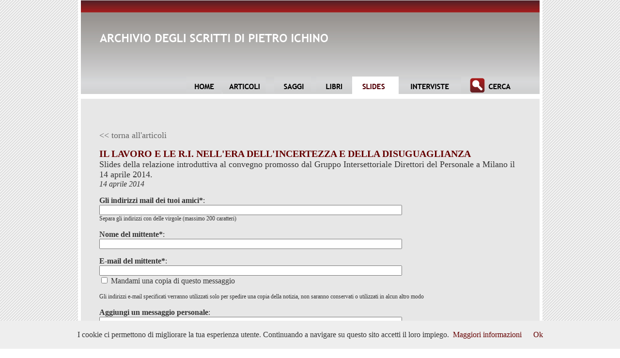

--- FILE ---
content_type: text/html
request_url: https://archivio.pietroichino.it/slides/inoltra.asp?IDArticle=1641
body_size: 2805
content:
<html>
<head>

    <meta http-equiv="Content-Type" content="text/html; charset=iso-8859-1">

	<title>Archivio degli scritti di Pietro Ichino</title>
	
	<meta name="keywords" content="Pietro Ichino Archivio">
	<meta name="description" content="Archivio degli scritti di Pietro Ichino" >
	
	<link href="/inc/global.css" rel="stylesheet" type="text/css">

	<script src="/inc/global.js" type="text/javascript"></script>

</head>

<body>

<script type="text/javascript">
    var gaJsHost = (("https:" == document.location.protocol) ? "https://ssl." : "http://www.");
    document.write(unescape("%3Cscript src='" + gaJsHost + "google-analytics.com/ga.js' type='text/javascript'%3E%3C/script%3E"));
</script>
<script type="text/javascript">
    try {
        var pageTracker = _gat._getTracker("UA-3870375-2");
        pageTracker._trackPageview();
    } catch (err) { }</script>

<table border="0" cellpadding="0" cellspacing="0" width="959" height="204" align="center" id="Table1"><tr><td background="/images/sfondo-header.jpg">  
<table border="0" cellpadding="0" cellspacing="0" width="100%" id="Table2">
    <tr>
        <td bgcolor="#ffffff" width="6"><img src="/images/empty.gif" width="6" height="158" alt="" /></td>
        <td background="/images/empty.gif"><a href="/index.asp"><img src="/images/archivio.gif" alt="ARCHIVIO DEGLI SCRITTI DI PIETRO ICHINO" width="471" height="17" border="0" vspace="69" hspace="39" /></a></td>
        <td bgcolor="#ffffff" width="6" rowspan="3"><img src="/images/empty.gif" width="6" height="204" alt="" /></td>
    </tr>
    <tr>
        <td bgcolor="#ffffff" width="6"><img src="/images/empty.gif" width="6" height="36" alt="" /></td>
        <td background="/images/empty.gif" align="right"><a 
			href="/index.asp" 
				onmouseover="tocMouseOver('home');" 
				onmouseout="tocMouseOut('home');"><img 
            src="/images/menu/home_off.gif" name="home" border="0" alt="HOME" 
				style="height:36px;width:73px;border-width:0px;" /></a><a 
		    href="/articoli/index.asp" 
				onmouseover="tocMouseOver('articoli');" 
				onmouseout="tocMouseOut('articoli');"><img 
	        src="/images/menu/articoli_off.gif" name="articoli" border="0" alt="ARTICOLI" 
				style="height:36px;width:101px;border-width:0px;" /></a><a 
            href="/saggi/index.asp" 
				onmouseover="tocMouseOver('saggi');" 
				onmouseout="tocMouseOut('saggi');"><img 
            src="/images/menu/saggi_off.gif" name="saggi" border="0" alt="SAGGI" 
				style="height:36px;width:92px;border-width:0px;" /></a><a 
            href="/libri/index.asp" 
				onmouseover="tocMouseOver('libri');" 
				onmouseout="tocMouseOut('libri');"><img 
			src="/images/menu/libri_off.gif" name="libri" border="0" alt="LIBRI" 
				style="height:36px;width:76px;border-width:0px;" /></a><a 
            href="/slides/index.asp" ><img 
            src="/images/menu/slides_sel.gif" name="slides" border="0" alt="SLIDES" 
				style="height:36px;width:96px;border-width:0px;" /></a><a 
            href="/interviste/index.asp" 
				onmouseover="tocMouseOver('interviste');" 
				onmouseout="tocMouseOut('interviste');"><img 
            src="/images/menu/interviste_off.gif" name="interviste" border="0" alt="INTERVISTE" 
				style="height:36px;width:129px;border-width:0px;" /></a><a 
            href="/cerca/index.asp" 
				onmouseover="tocMouseOver('cerca');"
				onmouseout="tocMouseOut('cerca');"><img 
            src="/images/menu/cerca_off.gif" name="cerca" border="0" alt="CERCA" 
				style="height:36px;width:120px;border-width:0px;" /></a><img 
                src="/images/menu/menu_spacer.gif" width="42" height="36" border="0" alt="" /></td>
    </tr>
    <tr>
        <td bgcolor="#ffffff" width="6"><img src="/images/empty.gif" width="6" height="10" alt="" /></td>
    </tr>
</table>
</td></tr></table>

<table border="0" cellpadding="0" cellspacing="0" width="959" align="center" id="Table3"><tr><td bgcolor="#E7E7E7">  
<table border="0" cellpadding="0" cellspacing="0" width="100%" id="Table4">
    <tr valign="top">
        <td bgcolor="#ffffff" width="6"><img src="/images/empty.gif" width="6" height="158" alt="" /></td>
        <td><div id="mainContent">
    
 

<script src="https://www.google.com/recaptcha/api.js" async defer></script>

<div class="Content"><a href="javascript:history.go(-1);" class="backLink">&lt;&lt; torna all'articoli</a></div>

<p><span class="Title">IL LAVORO E LE R.I. NELL'ERA DELL'INCERTEZZA E DELLA DISUGUAGLIANZA</span><br>
<span class="Content">Slides della relazione introduttiva al convegno promosso dal Gruppo  Intersettoriale Direttori del Personale a Milano il 14 aprile 2014.</span><br><i> 14 aprile 2014</i></p>

<p>

<form action="inoltraResp.asp" method="post">
<input type="hidden" name="IDArticle" value="1641">

<table border="0" cellpadding="0" cellspacing="0">
	<tr valign="top">    
		<td>
		
<p><b>Gli indirizzi mail dei tuoi amici*</b>:<br />
<input type="text" name="rEmail" maxlength="200" style="width:625px;" /><br />
<span class="smallText">Separa gli indirizzi con delle virgole (massimo 200 caratteri)</span></p>
		
<p><b>Nome del mittente*</b>:<br />
<input type="text" name="sName" maxlength="100" style="width:625px;" /></p>

<p><b>E-mail del mittente*</b>:<br />
<input type="text" name="sEmail" maxlength="100" style="width:625px;" /><br />
<input type=checkbox name="CC" value="True" /> Mandami una copia di questo messaggio</p>

<p class="smallText">Gli indirizzi e-mail specificati verranno utilizzati solo per spedire una copia della notizia, non saranno conservati o utilizzati in alcun altro modo</p>

<p><b>Aggiungi un messaggio personale</b>:<br />
<textarea wrap="virtual" name="sMessage" rows="4" cols="40" style="width:625px;"></textarea></p>

<!--
<div class="g-recaptcha" data-sitekey="6LdSoh4TAAAAAMTDV481erDSY05OvgxWb4UYyZUY"></div>
-->
<div class="g-recaptcha" data-sitekey="6LcwAFkaAAAAAF_27yqLedFzq9wo6sDuaT3e14sr"></div>

<p><input type="submit" value="Invia slide" /></p>

	    </td>
	</tr>
</table>

</form>

<img src="/images/empty.gif" width="10" height="20"><br>

<div class="Content"><a href="javascript:history.go(-1);" class="backLink">&lt;&lt; torna all'articoli</a></div>


		</div></td>
        <td bgcolor="#ffffff" width="6"><img src="/images/empty.gif" width="6" height="6" alt="" /></td>
    </tr>
    <tr>
        <td bgcolor="#ffffff" height="6" colspan="3"><img src="/images/empty.gif" width="6" height="6" alt="" /></td>
    </tr>
</table>
</td></tr></table>

</form>

<script type="text/javascript" src="/inc/cookiechoices.js"></script>
<script type="text/javascript">
    document.addEventListener('DOMContentLoaded', function (event) {
        cookieChoices.showCookieConsentBar('I cookie ci permettono di migliorare la tua esperienza utente. Continuando a navigare su questo sito accetti il loro impiego.',
            'Ok', 'Maggiori informazioni', '/informativacookie/index.asp');
    });
</script>

</body>
</html>


--- FILE ---
content_type: text/html; charset=utf-8
request_url: https://www.google.com/recaptcha/api2/anchor?ar=1&k=6LcwAFkaAAAAAF_27yqLedFzq9wo6sDuaT3e14sr&co=aHR0cHM6Ly9hcmNoaXZpby5waWV0cm9pY2hpbm8uaXQ6NDQz&hl=en&v=N67nZn4AqZkNcbeMu4prBgzg&size=normal&anchor-ms=20000&execute-ms=30000&cb=q359qma6xjyy
body_size: 49420
content:
<!DOCTYPE HTML><html dir="ltr" lang="en"><head><meta http-equiv="Content-Type" content="text/html; charset=UTF-8">
<meta http-equiv="X-UA-Compatible" content="IE=edge">
<title>reCAPTCHA</title>
<style type="text/css">
/* cyrillic-ext */
@font-face {
  font-family: 'Roboto';
  font-style: normal;
  font-weight: 400;
  font-stretch: 100%;
  src: url(//fonts.gstatic.com/s/roboto/v48/KFO7CnqEu92Fr1ME7kSn66aGLdTylUAMa3GUBHMdazTgWw.woff2) format('woff2');
  unicode-range: U+0460-052F, U+1C80-1C8A, U+20B4, U+2DE0-2DFF, U+A640-A69F, U+FE2E-FE2F;
}
/* cyrillic */
@font-face {
  font-family: 'Roboto';
  font-style: normal;
  font-weight: 400;
  font-stretch: 100%;
  src: url(//fonts.gstatic.com/s/roboto/v48/KFO7CnqEu92Fr1ME7kSn66aGLdTylUAMa3iUBHMdazTgWw.woff2) format('woff2');
  unicode-range: U+0301, U+0400-045F, U+0490-0491, U+04B0-04B1, U+2116;
}
/* greek-ext */
@font-face {
  font-family: 'Roboto';
  font-style: normal;
  font-weight: 400;
  font-stretch: 100%;
  src: url(//fonts.gstatic.com/s/roboto/v48/KFO7CnqEu92Fr1ME7kSn66aGLdTylUAMa3CUBHMdazTgWw.woff2) format('woff2');
  unicode-range: U+1F00-1FFF;
}
/* greek */
@font-face {
  font-family: 'Roboto';
  font-style: normal;
  font-weight: 400;
  font-stretch: 100%;
  src: url(//fonts.gstatic.com/s/roboto/v48/KFO7CnqEu92Fr1ME7kSn66aGLdTylUAMa3-UBHMdazTgWw.woff2) format('woff2');
  unicode-range: U+0370-0377, U+037A-037F, U+0384-038A, U+038C, U+038E-03A1, U+03A3-03FF;
}
/* math */
@font-face {
  font-family: 'Roboto';
  font-style: normal;
  font-weight: 400;
  font-stretch: 100%;
  src: url(//fonts.gstatic.com/s/roboto/v48/KFO7CnqEu92Fr1ME7kSn66aGLdTylUAMawCUBHMdazTgWw.woff2) format('woff2');
  unicode-range: U+0302-0303, U+0305, U+0307-0308, U+0310, U+0312, U+0315, U+031A, U+0326-0327, U+032C, U+032F-0330, U+0332-0333, U+0338, U+033A, U+0346, U+034D, U+0391-03A1, U+03A3-03A9, U+03B1-03C9, U+03D1, U+03D5-03D6, U+03F0-03F1, U+03F4-03F5, U+2016-2017, U+2034-2038, U+203C, U+2040, U+2043, U+2047, U+2050, U+2057, U+205F, U+2070-2071, U+2074-208E, U+2090-209C, U+20D0-20DC, U+20E1, U+20E5-20EF, U+2100-2112, U+2114-2115, U+2117-2121, U+2123-214F, U+2190, U+2192, U+2194-21AE, U+21B0-21E5, U+21F1-21F2, U+21F4-2211, U+2213-2214, U+2216-22FF, U+2308-230B, U+2310, U+2319, U+231C-2321, U+2336-237A, U+237C, U+2395, U+239B-23B7, U+23D0, U+23DC-23E1, U+2474-2475, U+25AF, U+25B3, U+25B7, U+25BD, U+25C1, U+25CA, U+25CC, U+25FB, U+266D-266F, U+27C0-27FF, U+2900-2AFF, U+2B0E-2B11, U+2B30-2B4C, U+2BFE, U+3030, U+FF5B, U+FF5D, U+1D400-1D7FF, U+1EE00-1EEFF;
}
/* symbols */
@font-face {
  font-family: 'Roboto';
  font-style: normal;
  font-weight: 400;
  font-stretch: 100%;
  src: url(//fonts.gstatic.com/s/roboto/v48/KFO7CnqEu92Fr1ME7kSn66aGLdTylUAMaxKUBHMdazTgWw.woff2) format('woff2');
  unicode-range: U+0001-000C, U+000E-001F, U+007F-009F, U+20DD-20E0, U+20E2-20E4, U+2150-218F, U+2190, U+2192, U+2194-2199, U+21AF, U+21E6-21F0, U+21F3, U+2218-2219, U+2299, U+22C4-22C6, U+2300-243F, U+2440-244A, U+2460-24FF, U+25A0-27BF, U+2800-28FF, U+2921-2922, U+2981, U+29BF, U+29EB, U+2B00-2BFF, U+4DC0-4DFF, U+FFF9-FFFB, U+10140-1018E, U+10190-1019C, U+101A0, U+101D0-101FD, U+102E0-102FB, U+10E60-10E7E, U+1D2C0-1D2D3, U+1D2E0-1D37F, U+1F000-1F0FF, U+1F100-1F1AD, U+1F1E6-1F1FF, U+1F30D-1F30F, U+1F315, U+1F31C, U+1F31E, U+1F320-1F32C, U+1F336, U+1F378, U+1F37D, U+1F382, U+1F393-1F39F, U+1F3A7-1F3A8, U+1F3AC-1F3AF, U+1F3C2, U+1F3C4-1F3C6, U+1F3CA-1F3CE, U+1F3D4-1F3E0, U+1F3ED, U+1F3F1-1F3F3, U+1F3F5-1F3F7, U+1F408, U+1F415, U+1F41F, U+1F426, U+1F43F, U+1F441-1F442, U+1F444, U+1F446-1F449, U+1F44C-1F44E, U+1F453, U+1F46A, U+1F47D, U+1F4A3, U+1F4B0, U+1F4B3, U+1F4B9, U+1F4BB, U+1F4BF, U+1F4C8-1F4CB, U+1F4D6, U+1F4DA, U+1F4DF, U+1F4E3-1F4E6, U+1F4EA-1F4ED, U+1F4F7, U+1F4F9-1F4FB, U+1F4FD-1F4FE, U+1F503, U+1F507-1F50B, U+1F50D, U+1F512-1F513, U+1F53E-1F54A, U+1F54F-1F5FA, U+1F610, U+1F650-1F67F, U+1F687, U+1F68D, U+1F691, U+1F694, U+1F698, U+1F6AD, U+1F6B2, U+1F6B9-1F6BA, U+1F6BC, U+1F6C6-1F6CF, U+1F6D3-1F6D7, U+1F6E0-1F6EA, U+1F6F0-1F6F3, U+1F6F7-1F6FC, U+1F700-1F7FF, U+1F800-1F80B, U+1F810-1F847, U+1F850-1F859, U+1F860-1F887, U+1F890-1F8AD, U+1F8B0-1F8BB, U+1F8C0-1F8C1, U+1F900-1F90B, U+1F93B, U+1F946, U+1F984, U+1F996, U+1F9E9, U+1FA00-1FA6F, U+1FA70-1FA7C, U+1FA80-1FA89, U+1FA8F-1FAC6, U+1FACE-1FADC, U+1FADF-1FAE9, U+1FAF0-1FAF8, U+1FB00-1FBFF;
}
/* vietnamese */
@font-face {
  font-family: 'Roboto';
  font-style: normal;
  font-weight: 400;
  font-stretch: 100%;
  src: url(//fonts.gstatic.com/s/roboto/v48/KFO7CnqEu92Fr1ME7kSn66aGLdTylUAMa3OUBHMdazTgWw.woff2) format('woff2');
  unicode-range: U+0102-0103, U+0110-0111, U+0128-0129, U+0168-0169, U+01A0-01A1, U+01AF-01B0, U+0300-0301, U+0303-0304, U+0308-0309, U+0323, U+0329, U+1EA0-1EF9, U+20AB;
}
/* latin-ext */
@font-face {
  font-family: 'Roboto';
  font-style: normal;
  font-weight: 400;
  font-stretch: 100%;
  src: url(//fonts.gstatic.com/s/roboto/v48/KFO7CnqEu92Fr1ME7kSn66aGLdTylUAMa3KUBHMdazTgWw.woff2) format('woff2');
  unicode-range: U+0100-02BA, U+02BD-02C5, U+02C7-02CC, U+02CE-02D7, U+02DD-02FF, U+0304, U+0308, U+0329, U+1D00-1DBF, U+1E00-1E9F, U+1EF2-1EFF, U+2020, U+20A0-20AB, U+20AD-20C0, U+2113, U+2C60-2C7F, U+A720-A7FF;
}
/* latin */
@font-face {
  font-family: 'Roboto';
  font-style: normal;
  font-weight: 400;
  font-stretch: 100%;
  src: url(//fonts.gstatic.com/s/roboto/v48/KFO7CnqEu92Fr1ME7kSn66aGLdTylUAMa3yUBHMdazQ.woff2) format('woff2');
  unicode-range: U+0000-00FF, U+0131, U+0152-0153, U+02BB-02BC, U+02C6, U+02DA, U+02DC, U+0304, U+0308, U+0329, U+2000-206F, U+20AC, U+2122, U+2191, U+2193, U+2212, U+2215, U+FEFF, U+FFFD;
}
/* cyrillic-ext */
@font-face {
  font-family: 'Roboto';
  font-style: normal;
  font-weight: 500;
  font-stretch: 100%;
  src: url(//fonts.gstatic.com/s/roboto/v48/KFO7CnqEu92Fr1ME7kSn66aGLdTylUAMa3GUBHMdazTgWw.woff2) format('woff2');
  unicode-range: U+0460-052F, U+1C80-1C8A, U+20B4, U+2DE0-2DFF, U+A640-A69F, U+FE2E-FE2F;
}
/* cyrillic */
@font-face {
  font-family: 'Roboto';
  font-style: normal;
  font-weight: 500;
  font-stretch: 100%;
  src: url(//fonts.gstatic.com/s/roboto/v48/KFO7CnqEu92Fr1ME7kSn66aGLdTylUAMa3iUBHMdazTgWw.woff2) format('woff2');
  unicode-range: U+0301, U+0400-045F, U+0490-0491, U+04B0-04B1, U+2116;
}
/* greek-ext */
@font-face {
  font-family: 'Roboto';
  font-style: normal;
  font-weight: 500;
  font-stretch: 100%;
  src: url(//fonts.gstatic.com/s/roboto/v48/KFO7CnqEu92Fr1ME7kSn66aGLdTylUAMa3CUBHMdazTgWw.woff2) format('woff2');
  unicode-range: U+1F00-1FFF;
}
/* greek */
@font-face {
  font-family: 'Roboto';
  font-style: normal;
  font-weight: 500;
  font-stretch: 100%;
  src: url(//fonts.gstatic.com/s/roboto/v48/KFO7CnqEu92Fr1ME7kSn66aGLdTylUAMa3-UBHMdazTgWw.woff2) format('woff2');
  unicode-range: U+0370-0377, U+037A-037F, U+0384-038A, U+038C, U+038E-03A1, U+03A3-03FF;
}
/* math */
@font-face {
  font-family: 'Roboto';
  font-style: normal;
  font-weight: 500;
  font-stretch: 100%;
  src: url(//fonts.gstatic.com/s/roboto/v48/KFO7CnqEu92Fr1ME7kSn66aGLdTylUAMawCUBHMdazTgWw.woff2) format('woff2');
  unicode-range: U+0302-0303, U+0305, U+0307-0308, U+0310, U+0312, U+0315, U+031A, U+0326-0327, U+032C, U+032F-0330, U+0332-0333, U+0338, U+033A, U+0346, U+034D, U+0391-03A1, U+03A3-03A9, U+03B1-03C9, U+03D1, U+03D5-03D6, U+03F0-03F1, U+03F4-03F5, U+2016-2017, U+2034-2038, U+203C, U+2040, U+2043, U+2047, U+2050, U+2057, U+205F, U+2070-2071, U+2074-208E, U+2090-209C, U+20D0-20DC, U+20E1, U+20E5-20EF, U+2100-2112, U+2114-2115, U+2117-2121, U+2123-214F, U+2190, U+2192, U+2194-21AE, U+21B0-21E5, U+21F1-21F2, U+21F4-2211, U+2213-2214, U+2216-22FF, U+2308-230B, U+2310, U+2319, U+231C-2321, U+2336-237A, U+237C, U+2395, U+239B-23B7, U+23D0, U+23DC-23E1, U+2474-2475, U+25AF, U+25B3, U+25B7, U+25BD, U+25C1, U+25CA, U+25CC, U+25FB, U+266D-266F, U+27C0-27FF, U+2900-2AFF, U+2B0E-2B11, U+2B30-2B4C, U+2BFE, U+3030, U+FF5B, U+FF5D, U+1D400-1D7FF, U+1EE00-1EEFF;
}
/* symbols */
@font-face {
  font-family: 'Roboto';
  font-style: normal;
  font-weight: 500;
  font-stretch: 100%;
  src: url(//fonts.gstatic.com/s/roboto/v48/KFO7CnqEu92Fr1ME7kSn66aGLdTylUAMaxKUBHMdazTgWw.woff2) format('woff2');
  unicode-range: U+0001-000C, U+000E-001F, U+007F-009F, U+20DD-20E0, U+20E2-20E4, U+2150-218F, U+2190, U+2192, U+2194-2199, U+21AF, U+21E6-21F0, U+21F3, U+2218-2219, U+2299, U+22C4-22C6, U+2300-243F, U+2440-244A, U+2460-24FF, U+25A0-27BF, U+2800-28FF, U+2921-2922, U+2981, U+29BF, U+29EB, U+2B00-2BFF, U+4DC0-4DFF, U+FFF9-FFFB, U+10140-1018E, U+10190-1019C, U+101A0, U+101D0-101FD, U+102E0-102FB, U+10E60-10E7E, U+1D2C0-1D2D3, U+1D2E0-1D37F, U+1F000-1F0FF, U+1F100-1F1AD, U+1F1E6-1F1FF, U+1F30D-1F30F, U+1F315, U+1F31C, U+1F31E, U+1F320-1F32C, U+1F336, U+1F378, U+1F37D, U+1F382, U+1F393-1F39F, U+1F3A7-1F3A8, U+1F3AC-1F3AF, U+1F3C2, U+1F3C4-1F3C6, U+1F3CA-1F3CE, U+1F3D4-1F3E0, U+1F3ED, U+1F3F1-1F3F3, U+1F3F5-1F3F7, U+1F408, U+1F415, U+1F41F, U+1F426, U+1F43F, U+1F441-1F442, U+1F444, U+1F446-1F449, U+1F44C-1F44E, U+1F453, U+1F46A, U+1F47D, U+1F4A3, U+1F4B0, U+1F4B3, U+1F4B9, U+1F4BB, U+1F4BF, U+1F4C8-1F4CB, U+1F4D6, U+1F4DA, U+1F4DF, U+1F4E3-1F4E6, U+1F4EA-1F4ED, U+1F4F7, U+1F4F9-1F4FB, U+1F4FD-1F4FE, U+1F503, U+1F507-1F50B, U+1F50D, U+1F512-1F513, U+1F53E-1F54A, U+1F54F-1F5FA, U+1F610, U+1F650-1F67F, U+1F687, U+1F68D, U+1F691, U+1F694, U+1F698, U+1F6AD, U+1F6B2, U+1F6B9-1F6BA, U+1F6BC, U+1F6C6-1F6CF, U+1F6D3-1F6D7, U+1F6E0-1F6EA, U+1F6F0-1F6F3, U+1F6F7-1F6FC, U+1F700-1F7FF, U+1F800-1F80B, U+1F810-1F847, U+1F850-1F859, U+1F860-1F887, U+1F890-1F8AD, U+1F8B0-1F8BB, U+1F8C0-1F8C1, U+1F900-1F90B, U+1F93B, U+1F946, U+1F984, U+1F996, U+1F9E9, U+1FA00-1FA6F, U+1FA70-1FA7C, U+1FA80-1FA89, U+1FA8F-1FAC6, U+1FACE-1FADC, U+1FADF-1FAE9, U+1FAF0-1FAF8, U+1FB00-1FBFF;
}
/* vietnamese */
@font-face {
  font-family: 'Roboto';
  font-style: normal;
  font-weight: 500;
  font-stretch: 100%;
  src: url(//fonts.gstatic.com/s/roboto/v48/KFO7CnqEu92Fr1ME7kSn66aGLdTylUAMa3OUBHMdazTgWw.woff2) format('woff2');
  unicode-range: U+0102-0103, U+0110-0111, U+0128-0129, U+0168-0169, U+01A0-01A1, U+01AF-01B0, U+0300-0301, U+0303-0304, U+0308-0309, U+0323, U+0329, U+1EA0-1EF9, U+20AB;
}
/* latin-ext */
@font-face {
  font-family: 'Roboto';
  font-style: normal;
  font-weight: 500;
  font-stretch: 100%;
  src: url(//fonts.gstatic.com/s/roboto/v48/KFO7CnqEu92Fr1ME7kSn66aGLdTylUAMa3KUBHMdazTgWw.woff2) format('woff2');
  unicode-range: U+0100-02BA, U+02BD-02C5, U+02C7-02CC, U+02CE-02D7, U+02DD-02FF, U+0304, U+0308, U+0329, U+1D00-1DBF, U+1E00-1E9F, U+1EF2-1EFF, U+2020, U+20A0-20AB, U+20AD-20C0, U+2113, U+2C60-2C7F, U+A720-A7FF;
}
/* latin */
@font-face {
  font-family: 'Roboto';
  font-style: normal;
  font-weight: 500;
  font-stretch: 100%;
  src: url(//fonts.gstatic.com/s/roboto/v48/KFO7CnqEu92Fr1ME7kSn66aGLdTylUAMa3yUBHMdazQ.woff2) format('woff2');
  unicode-range: U+0000-00FF, U+0131, U+0152-0153, U+02BB-02BC, U+02C6, U+02DA, U+02DC, U+0304, U+0308, U+0329, U+2000-206F, U+20AC, U+2122, U+2191, U+2193, U+2212, U+2215, U+FEFF, U+FFFD;
}
/* cyrillic-ext */
@font-face {
  font-family: 'Roboto';
  font-style: normal;
  font-weight: 900;
  font-stretch: 100%;
  src: url(//fonts.gstatic.com/s/roboto/v48/KFO7CnqEu92Fr1ME7kSn66aGLdTylUAMa3GUBHMdazTgWw.woff2) format('woff2');
  unicode-range: U+0460-052F, U+1C80-1C8A, U+20B4, U+2DE0-2DFF, U+A640-A69F, U+FE2E-FE2F;
}
/* cyrillic */
@font-face {
  font-family: 'Roboto';
  font-style: normal;
  font-weight: 900;
  font-stretch: 100%;
  src: url(//fonts.gstatic.com/s/roboto/v48/KFO7CnqEu92Fr1ME7kSn66aGLdTylUAMa3iUBHMdazTgWw.woff2) format('woff2');
  unicode-range: U+0301, U+0400-045F, U+0490-0491, U+04B0-04B1, U+2116;
}
/* greek-ext */
@font-face {
  font-family: 'Roboto';
  font-style: normal;
  font-weight: 900;
  font-stretch: 100%;
  src: url(//fonts.gstatic.com/s/roboto/v48/KFO7CnqEu92Fr1ME7kSn66aGLdTylUAMa3CUBHMdazTgWw.woff2) format('woff2');
  unicode-range: U+1F00-1FFF;
}
/* greek */
@font-face {
  font-family: 'Roboto';
  font-style: normal;
  font-weight: 900;
  font-stretch: 100%;
  src: url(//fonts.gstatic.com/s/roboto/v48/KFO7CnqEu92Fr1ME7kSn66aGLdTylUAMa3-UBHMdazTgWw.woff2) format('woff2');
  unicode-range: U+0370-0377, U+037A-037F, U+0384-038A, U+038C, U+038E-03A1, U+03A3-03FF;
}
/* math */
@font-face {
  font-family: 'Roboto';
  font-style: normal;
  font-weight: 900;
  font-stretch: 100%;
  src: url(//fonts.gstatic.com/s/roboto/v48/KFO7CnqEu92Fr1ME7kSn66aGLdTylUAMawCUBHMdazTgWw.woff2) format('woff2');
  unicode-range: U+0302-0303, U+0305, U+0307-0308, U+0310, U+0312, U+0315, U+031A, U+0326-0327, U+032C, U+032F-0330, U+0332-0333, U+0338, U+033A, U+0346, U+034D, U+0391-03A1, U+03A3-03A9, U+03B1-03C9, U+03D1, U+03D5-03D6, U+03F0-03F1, U+03F4-03F5, U+2016-2017, U+2034-2038, U+203C, U+2040, U+2043, U+2047, U+2050, U+2057, U+205F, U+2070-2071, U+2074-208E, U+2090-209C, U+20D0-20DC, U+20E1, U+20E5-20EF, U+2100-2112, U+2114-2115, U+2117-2121, U+2123-214F, U+2190, U+2192, U+2194-21AE, U+21B0-21E5, U+21F1-21F2, U+21F4-2211, U+2213-2214, U+2216-22FF, U+2308-230B, U+2310, U+2319, U+231C-2321, U+2336-237A, U+237C, U+2395, U+239B-23B7, U+23D0, U+23DC-23E1, U+2474-2475, U+25AF, U+25B3, U+25B7, U+25BD, U+25C1, U+25CA, U+25CC, U+25FB, U+266D-266F, U+27C0-27FF, U+2900-2AFF, U+2B0E-2B11, U+2B30-2B4C, U+2BFE, U+3030, U+FF5B, U+FF5D, U+1D400-1D7FF, U+1EE00-1EEFF;
}
/* symbols */
@font-face {
  font-family: 'Roboto';
  font-style: normal;
  font-weight: 900;
  font-stretch: 100%;
  src: url(//fonts.gstatic.com/s/roboto/v48/KFO7CnqEu92Fr1ME7kSn66aGLdTylUAMaxKUBHMdazTgWw.woff2) format('woff2');
  unicode-range: U+0001-000C, U+000E-001F, U+007F-009F, U+20DD-20E0, U+20E2-20E4, U+2150-218F, U+2190, U+2192, U+2194-2199, U+21AF, U+21E6-21F0, U+21F3, U+2218-2219, U+2299, U+22C4-22C6, U+2300-243F, U+2440-244A, U+2460-24FF, U+25A0-27BF, U+2800-28FF, U+2921-2922, U+2981, U+29BF, U+29EB, U+2B00-2BFF, U+4DC0-4DFF, U+FFF9-FFFB, U+10140-1018E, U+10190-1019C, U+101A0, U+101D0-101FD, U+102E0-102FB, U+10E60-10E7E, U+1D2C0-1D2D3, U+1D2E0-1D37F, U+1F000-1F0FF, U+1F100-1F1AD, U+1F1E6-1F1FF, U+1F30D-1F30F, U+1F315, U+1F31C, U+1F31E, U+1F320-1F32C, U+1F336, U+1F378, U+1F37D, U+1F382, U+1F393-1F39F, U+1F3A7-1F3A8, U+1F3AC-1F3AF, U+1F3C2, U+1F3C4-1F3C6, U+1F3CA-1F3CE, U+1F3D4-1F3E0, U+1F3ED, U+1F3F1-1F3F3, U+1F3F5-1F3F7, U+1F408, U+1F415, U+1F41F, U+1F426, U+1F43F, U+1F441-1F442, U+1F444, U+1F446-1F449, U+1F44C-1F44E, U+1F453, U+1F46A, U+1F47D, U+1F4A3, U+1F4B0, U+1F4B3, U+1F4B9, U+1F4BB, U+1F4BF, U+1F4C8-1F4CB, U+1F4D6, U+1F4DA, U+1F4DF, U+1F4E3-1F4E6, U+1F4EA-1F4ED, U+1F4F7, U+1F4F9-1F4FB, U+1F4FD-1F4FE, U+1F503, U+1F507-1F50B, U+1F50D, U+1F512-1F513, U+1F53E-1F54A, U+1F54F-1F5FA, U+1F610, U+1F650-1F67F, U+1F687, U+1F68D, U+1F691, U+1F694, U+1F698, U+1F6AD, U+1F6B2, U+1F6B9-1F6BA, U+1F6BC, U+1F6C6-1F6CF, U+1F6D3-1F6D7, U+1F6E0-1F6EA, U+1F6F0-1F6F3, U+1F6F7-1F6FC, U+1F700-1F7FF, U+1F800-1F80B, U+1F810-1F847, U+1F850-1F859, U+1F860-1F887, U+1F890-1F8AD, U+1F8B0-1F8BB, U+1F8C0-1F8C1, U+1F900-1F90B, U+1F93B, U+1F946, U+1F984, U+1F996, U+1F9E9, U+1FA00-1FA6F, U+1FA70-1FA7C, U+1FA80-1FA89, U+1FA8F-1FAC6, U+1FACE-1FADC, U+1FADF-1FAE9, U+1FAF0-1FAF8, U+1FB00-1FBFF;
}
/* vietnamese */
@font-face {
  font-family: 'Roboto';
  font-style: normal;
  font-weight: 900;
  font-stretch: 100%;
  src: url(//fonts.gstatic.com/s/roboto/v48/KFO7CnqEu92Fr1ME7kSn66aGLdTylUAMa3OUBHMdazTgWw.woff2) format('woff2');
  unicode-range: U+0102-0103, U+0110-0111, U+0128-0129, U+0168-0169, U+01A0-01A1, U+01AF-01B0, U+0300-0301, U+0303-0304, U+0308-0309, U+0323, U+0329, U+1EA0-1EF9, U+20AB;
}
/* latin-ext */
@font-face {
  font-family: 'Roboto';
  font-style: normal;
  font-weight: 900;
  font-stretch: 100%;
  src: url(//fonts.gstatic.com/s/roboto/v48/KFO7CnqEu92Fr1ME7kSn66aGLdTylUAMa3KUBHMdazTgWw.woff2) format('woff2');
  unicode-range: U+0100-02BA, U+02BD-02C5, U+02C7-02CC, U+02CE-02D7, U+02DD-02FF, U+0304, U+0308, U+0329, U+1D00-1DBF, U+1E00-1E9F, U+1EF2-1EFF, U+2020, U+20A0-20AB, U+20AD-20C0, U+2113, U+2C60-2C7F, U+A720-A7FF;
}
/* latin */
@font-face {
  font-family: 'Roboto';
  font-style: normal;
  font-weight: 900;
  font-stretch: 100%;
  src: url(//fonts.gstatic.com/s/roboto/v48/KFO7CnqEu92Fr1ME7kSn66aGLdTylUAMa3yUBHMdazQ.woff2) format('woff2');
  unicode-range: U+0000-00FF, U+0131, U+0152-0153, U+02BB-02BC, U+02C6, U+02DA, U+02DC, U+0304, U+0308, U+0329, U+2000-206F, U+20AC, U+2122, U+2191, U+2193, U+2212, U+2215, U+FEFF, U+FFFD;
}

</style>
<link rel="stylesheet" type="text/css" href="https://www.gstatic.com/recaptcha/releases/N67nZn4AqZkNcbeMu4prBgzg/styles__ltr.css">
<script nonce="01HEcn3EyjdveGL7YGKlTQ" type="text/javascript">window['__recaptcha_api'] = 'https://www.google.com/recaptcha/api2/';</script>
<script type="text/javascript" src="https://www.gstatic.com/recaptcha/releases/N67nZn4AqZkNcbeMu4prBgzg/recaptcha__en.js" nonce="01HEcn3EyjdveGL7YGKlTQ">
      
    </script></head>
<body><div id="rc-anchor-alert" class="rc-anchor-alert"></div>
<input type="hidden" id="recaptcha-token" value="[base64]">
<script type="text/javascript" nonce="01HEcn3EyjdveGL7YGKlTQ">
      recaptcha.anchor.Main.init("[\x22ainput\x22,[\x22bgdata\x22,\x22\x22,\[base64]/[base64]/[base64]/ZyhXLGgpOnEoW04sMjEsbF0sVywwKSxoKSxmYWxzZSxmYWxzZSl9Y2F0Y2goayl7RygzNTgsVyk/[base64]/[base64]/[base64]/[base64]/[base64]/[base64]/[base64]/bmV3IEJbT10oRFswXSk6dz09Mj9uZXcgQltPXShEWzBdLERbMV0pOnc9PTM/bmV3IEJbT10oRFswXSxEWzFdLERbMl0pOnc9PTQ/[base64]/[base64]/[base64]/[base64]/[base64]\\u003d\x22,\[base64]\x22,\x22R3/CuMKmJ8KLfsKiO3gUwopEw6ocS8O0wrzCssOqwoF/[base64]/DjETCsEjDkxvDizLDksOnwqJ8w4DCjcOMwrdJwqpHwpsbwoYFw7LDtMKXfCXDoC7CkxPCu8OSdMODecKFBMO9acOGDsKJJBhzZg/ChMKtMcO0wrMBFwwwDcOWwrZcLcOYEcOEHsKBwr/DlMO6wq4Ee8OEHQ7CszLDnnXCsm7CmWNdwoEobWgOWcKOwrrDp3HDmDIHw4bCqlnDtsOUdcKHwqNNwpHDucKRwow5wrrCmsKEw6hAw5hbwrLDiMOQw7HCjSLDlyXClcOmfQfCqMKdBMOSwoXColjDhMKGw5JdfMKYw7EZK8Ota8KrwoU8M8KAw5TDlcOuVA7Cpm/DsWsywrUAbVV+JSPDjWPCs8O+Pz9Bw4QCwo17w7/[base64]/Du2vDmko4CgPDjMOIwqFbw4BcwoDCgmnCucOAYcOSwq4VNsOnDMKSw5TDpWECAMODQ33CpBHDpT4eXMOiw47Dsn8iSsKOwr9AF8OMXBjCtsKqIsKnd8OkCyjCk8OTC8OsIH0QaFTDjMKML8KnwqlpA0pow5UNfcKnw7/DpcOkHMKdwqZhQ0/DomzCiUtdFMK0McOdw7HDrjvDpsKqO8OACEHCrcODCXIueDDCoD/CisOgw47DgzbDl2Vbw4x6Qhg9AntSacK7wp/Dqg/CgjbDtMOGw6cOwrpvwp4+X8K7YcORw59/DTITfF7DhFQFbsOxwoxDwr/CosONSsKdwqHCs8ORwoPCt8OlPsKJwpNATMOJwrjCtMOwwrDDjcONw6s2OsKQbsOEw7fDm8KPw5lKwrjDgMO7eBQ8EyJyw7Z/QlYNw7gRw6cUS3nCjMKzw7JjwrVBSg3CtsOAQyzCqQIKwr7CrsK7fRLDiToAwozDu8K5w4zDnsK2wo8CwqBDBkQyA8Omw7vDgT7Cj2NtdzPDqsObfsOCwr7Ds8KUw7TCqMKnw7LCiQBTwoFGD8KIYMOEw5fCtXAFwq8EZsK0J8OPwonCn8O/wqtmFMK2wqcUJcKNXitEw6XChcObwqPDrBM3bV1CXMKowr/DjRBww7s1d8OuwolATMK1w4fDvzZywqJEwpV6wrYWwqfCnHfCpsKCLC7CiWPCqMO6OErCnsKAUgfDu8OiXHgkw7rCml/Dj8O2eMKSfSHCuMOYw4PCrsKwwozDlnE3ViF/[base64]/DvTpbDsKVwpPDhcOnw4gWw60ow6PCrHfDnQ11IcOiwqLCi8K3PwheJ8KGw5BlwpzDjEvCjcKMZnw/w7kWwoxkaMKuaEYXfsOUasKlw4vCrStcwoVEwo/[base64]/Ds8OyXgNmw6XCgMOvwqUlaSTCncKew5tNw5TCmcKJJcOISClWwqHCiMOzw4lkw5zCuX/DgVYrVMKvwowZOmMAPMKnB8OgwpnCi8Oaw5PDrMKRwrNawpfCiMOpR8OQD8OGdS3CqsO0wrtvwroLwrUwQh7CtTjCqidWHsOCFlbDncKKLcKBHnbCgcObQsOmRELDgcOsYzDDkx/DrMK8A8KCPj3DuMK6YykyenY7csOSJyk2w5hKfcKJw6dGw7TCvlIKwpXCoMKRw5zDpsK8MsKcagIeIQgJaT7DusOPIF1wLsKcah7CgMONw7rDpEg8w6bCncOkVwcmwpwUMcK6V8KwbBXCscKwwo49MEfDr8O0H8KVw7sGwrvDmz/CqhvDuyNfw5MMworDrMOewqoSFk/[base64]/[base64]/CkR3CvcKwwpVgY0HCuzbDpHvCszrCvcO+woJ/[base64]/CrMKfwq/[base64]/fCR0KDQBAMKkw5saw4LDhXoBwqTChGxCeMKyD8KGXMKqYMK7w4BoN8OFwpkGwpnDrXlcwrYTTsK+wrRqfD9GwqJmc0jDrUBgwrJHLMOsw4zCosK/DUsAw4x/NwfCsDbDiMKEw4IBwr1fw4jDvmfCkcOPw4XCv8O7fj4Kw7fCpkzCsMOrWXbDssOUJcOrwqXCsWfDjMO9NsKsImnDkCkTwq3Dj8OSfcOCwr/DqcOHwp3DmE4Aw7rCgWIOwp1UwrkUwqvCo8OuDj3DhH5daSYnZ2RPEsO7wpF2AMKow5JIw6vDsMKjFMONw6ROHnolw4AZKh9xw65vLcKPDlpuwqfDo8Oowq4UUsO6bsOkw7LCqMK4woNzwobDo8K9IMKcwqfDkmjChxpJDsOabCbCvH7Ckx4jQy/Cl8KqwqlTw6Z7VcKeZSnCmsOLw6PDnMO+T2DDhMOQwqV+wqpqUHtGA8OHUw96wrLChcOfSRQYd2V9IcKqUcOQPCnCrAATasK/aMObcAYKw6rDo8OCdMOGw5EcKUDDq3d7ckrDvcOOw6vDoTvDggnDlmnCm8OZGjhdVsOSayJowrwCw6zCv8OdYMKWb8KCeSkLwrPDvkciYsOJw4PCkMOZc8Kkw5PDiMOXG2gBO8OrE8OSwrTCu1XDgcKpLmzCs8O/[base64]/[base64]/DicOCw7vDmsKXZ0pGwq8JworDr27CisKCwpDDkzdaDhvDgMONQW8pBcKHQyorwp/Dgx3Dj8KEMlfCgMOmJcO7w7nCuMODw5PDv8KQwrHCrkpywqkDIcKmw4AxwqR7wqTCninDl8OCXjzCt8OTV3jDg8OWUWB8SsO8VsK1w5/CjMOTwqjDuUgJcmDDkcKAw6B/wrPDu1TCscKVw4HDpMO+woMLwqHDu8KpRjvDpzd+D2/[base64]/DscKwHsKsw7zDkirDp8K2LsKeLT9DQ8Ocf8OGThEWUcOUKcKwwp/Cv8KMwpTCvitHw6Npw5DDgsOOP8KKbsKGV8OuE8O/X8KXw4LDoUXCojfDpGxKOcKJw6TCs8O/wqHCocKcWMONwpHDkxY/[base64]/DnhdrU1PCiWTCnTfDuMOoCwnDlsKIw6DDg1Jew6dywr3ChDfCocKsH8K1w7TCo8Okw77CsgtlwrnDrj1+wofCs8Okw5fDgnNdwrzCrlTCjsK0MsKvwqLCv0E+wrV1YkbCpMKAwrogwqpuQ2Bnw6/DixpfwpVSwrDDhCACFxBFw5sSwoTCnmZLw7hZw7DDtgjDmsObSMOHw4TDksOTeMOdw4c0bsKBwpc5wqw/[base64]/CvEHCr3LDt1TDkTHCs8Okwqtdb8OoXWMXAMKOVsK+Fh9zHy/CqwPDqcO+w5rCn2h2w6I4b1AGw48wwppUwqLCmEjCk1Nhw78fQlfCt8K8w6vCu8KhGnpHT8K+PGR5wqw1TMOVBcKuZsOiwq4gw47DmsKDw5UDw75ORMKEw6LCuXvDojg7w6HCicOEI8KzwoBiJQ7CiBfCkMOMB8OgBcOkAhHCmhc/N8KAw4DCnMOIwrZKw5TClsKkIMOxBkw+NMOkNXdwQHbDgsK6w7wXw6fCqzjDqcKSf8K5w6MdWMKXw6/Cl8OYZDTDkmXCg8Kga8OCw63Crh7CrgJSAcKKB8KUwpzDtxTChcKGwovCgsKpwpoUJCLCgsOgMlk4TsO6wpBOw51nwoPDpHRGwqR5wojChwdqSWcZWVvCm8OGe8OrRB1Qw4w3bcKWwoAaVsOzwrM/wrDCkFsoXsOZDFhbY8KefWrCiVDCtMOgbVPDsxolw65hUzE9w6zDigrCkmRUHxM7w7HDlGh/wrByw5Bgw7dkK8K3w6PDql/DhMOew4LCsMO6w55RAMOkwrcsw50fwoEaZMOdLcOuw4HDsMKzw7PDnkfCocOhw4XDpMK9w6VvZ2sXw6vCsETDjcOce3p6RcOWZwcOw4bDoMOsw7/DvCcHwrswwoYzwoHDtsKcWxMNw7TClsO6c8OhwpBIHC/DvsONEBJAw7VwecOswqbDiTPCpHPCt8O+I2bDqMOnw4nDusO/QnPCt8Ogw6EHQGjCg8KhwrJ+wr3CiktbbmPDgwLDosOUUybCrcKKIAA+YcO+PcKkeMOJwo8pwq/CqiZIe8KSO8OVXMKeJcOHBgjCulDCiHPDs8K2eMOaN8K/w5BxVMKvKMOVwrI+w58wXnhIaMOVexjCs8KSwoLCvMKOw67CssOEOcKiUMKRVcOfZ8KRwpVewobDiS7CuEFnei/CrsKJaV7DpytZZWzDkUo5wqA6McKKWGDCvAZPwp81w7HCkULDusK6w5Rrw68Ww54GJgnDsMORw5xiW1pFwoXCrynChsOXLsOwT8Oewp3CjwgkGQhFazbCiXjDnyjDsWzDt1Mqegs/ZMKBND3CgHvDlHHCo8Kww5XDqMKiCMO6wodLN8OOB8KGw47CqnvDlDdjMcObwr0WJSEQRWAKJcO4QXXDssOAw5kmwodYwrtDBQLDhCTCrMO0w7/CtRwyw4jCmkBZw6LDkhbDpzE5LRfDnsKVw7DCncK2wrtiw5vDiBLDjcOKwrTCtSXCqB/Cq8O3ci9wFMOgw4tHw7TDmUUVw5VMwo09KMOIw41uEh7CusKDwrVKwqIQRsOkEsKtwrlYwrgbw6hpw5/ClC7DncO2QTTDlA9LwqrDssOrwq9wTD3Ck8KCw6lVw41WTAPDhGdew6zDjiwfwq4yw43CvRHDpsO2STw/w7EUwpQ1AcOow6tfw7DDjsKTFw0WUEQebCsCARjDu8OUY1FIw4zCj8Ozw6jDiMOgw7hlw73DhcOBw6bDgsO5Lm0qw7JLGcOYw6HDkQ/DosOxw4E/woNCGMOcC8K9R2zDpMKRw4PDmFFxTTgyw48cUcK1w7DCiMOoYS1Xw5RTLsO2LV3CpcKwwoloWsOHbUDDqsKwL8KbEnsIY8KvFQk3ADUzwqbDt8O8FsOMwpx0ax3CqEXCucK7bSI/woN8LMOwMwfDi8OpWQRtw6PDs8KweUVfD8KVwqELLi8gWsKleADDumbDlitseH/Drj8qw7NAwqUfBAwUVXnDp8OQwoVpYMOBNiQRd8O+V38cwropwqTCk3N9fDXDlwvDj8OeDMK4wqTDs2FIY8KfwoR8VMObMBvDmmlPCGgUBlTCrsOYwofDlMKEwovCusO/[base64]/Duy7CkTnCsMOvb8KpIFjDmcOMwrfDu2New73Cs8OWwq7CuMO6QMKqJ04PHsKlw6U5BDbCuGjCtF3DvcK6WHYQwqxjfTFpYcKmwqPDtMOQYUnCnwAGagQKHk/[base64]/Dj8Ovw4bDhcO6wonDix5qwrZ9w7/CqiDCo8KFccKjwr/DrMKOQ8O1dnkyLMO8wpPDkS7Dk8OCRMKUw5B5wos2wp3DqMOpw6XDhXrCncOiAsKNwrTDosKgZMKbw7oOw4ARw7BGIMKpwr8wwo8hSnTCg0LDt8O0D8OQwpzDgG/CpC59YG3DvMOgw43DicOow5vCp8Ocwr7DqmDCpkgCwo9Rw7vCqcKJwrvCv8O6woDClQHDkMOGL3ZNfyp4w4rDiCvDksKYccO6CMOPwoTCnsOlOsK4w4bCvXzDmsOCScOIZgnDon0YwqdXwrkgTcOwwqzCmU8Hwo8NSgNgw5/DiUnDicKWB8Odw4DDjgwSfBvCgwBzZG7DiHUnwqQSXMOPwrVhXcK9wohRwpMVGMO+L8KNw6HDpMKjw4QQBlfDjlzCmUU6WlAZw6IJwobCg8Kww6AvRcO0w5HCviHDkDfCjHHCgcK0w4VCw6fDh8OnQcO3Z8KzwrQUw70mLg3Cs8ObwrvCjcOWDlrDocKOwo/Dhg8Zw64dw74Cw55WDnFrw6jDhMKUXhtgw4NlejVfBsK8acO3wqEzdHbDqMOFfCfCpGoGcMOkLmjCv8ObLMKJYCBcSH3DssKaSydZw7TCklfCnMO/[base64]/[base64]/w6ZeGMOpEU7DuAlzw4LCqsO+Zl7CpTtzwr4KO8O6w5jDgEfCt8KbMzfDjsOjAHbDiMKzZBLDmhbDj1sMXsKkw5kmw4/DriDCpsK0wrvDmcKNasOfw6hYwqrDhsOxwrJQw5PCk8KrccOmw4gTWMOkIjF7w6TCu8KowqowQiTDpx3CrzQgJ3xow63CkcKmwq/[base64]/czTDksKowqjCsFTDm8OuQ3ttw6FsDsOswqU7w73Dhz7DtxMfdsOvwpkoY8KsfGvCtQ9Ww7XCicOZOMKBwo/CtU7CucObQS7CgwXDgMO3VcOmesOmwofDjcKMDcOIwpXCoMKBw4LCihvDgMOmJ1BWQGrCt0plwoJlwrcuw6/CnHxMBcK0Z8OTJ8OvwpY2b8OUwqXCuMKFCDTDgcK/w402NsKmUmhewq5MXMO+QBpAX2crwroBczpKFMOaScOtT8OewoHDpMOrw5pMw4E7V8OkwqN4alYSwpXDuHUZPcOdTFgRwrjDicOVw6QhwobDmMK1QcO0w7fDhBnCiMO+GcOew7fDi2fCtg/Cm8KYwrQdwpTClEvCisOWTMOIJWXDhsO/XsKibcOOw4UNwrBCw74IJEbCkE7CmA7Cv8OpA2toETvClDoywq1/SFnCksOkUV9BFcOqwrMww5/ChBzDvsOcw6oow5vClcKow4lSMcO5w5Frwq7DgMKtdFTDimnDlsOiw7c7TyPCosK+IzDDtsKafcKpWnp7csK/w5XDkMKMN0vDjcObwpYvYk7DrcOycw7CssKjd1zDv8Kawr5Swp/DhFXDmApDwrEcLMOvwq9vw485JMOvcRUHYHdndcOEGD06MsOJwp4oWi/ChWTCoTpcV2kxwrbClsOidsOCw7daMsO8wrEsXUvCnkTClDdyw6l8wqLCrAfCusOqw7jDvjfDu1HCrQlGOcOTXsOlwpAsQSrDuMKQLMOfw4DCrCpzw4nClcKEIjJiwqB8UcKowo4Ow4vDuhLCpFLDjXXCnh0Zw4EcBB/CoTPDpsKnw41MbBPDgsK7SkYCwr/DgMK1w53DtUlyQMKFwrZ/w7IYMcOmM8OWS8KVwpwXKMOiXcKzCcOYw53CkcKdaUkCJRhucTZAwqU7wrjDlsKudMOSegvDmcKnakY9a8O6BMOTw4bDssKUchVnw6/CrVPDoFXCvcOGwqjDnwJZw4EzJX7CuTHDnMKqwo59KgoEJBPDiX/[base64]/D8O/w6lXwqcfwqjCg8OyBmdaMcOZaTvCvFHCgsOrwqxuw7kTwo8fw6HDt8Obw7HCimLCqSnDm8O8YsK9PA5kZ0nDnR3Dt8KdCXd8SRxzAUvChTRfen4Qw7PCicKeLcKYHVYRw6rDrifDn07CusK5w6PCv00CUMOGwo0UbsK/SSDCvHDCi8KSwr1EwrLDqFfDvsKuRlUOw7zDhsOEY8OkMsObwrbCj2DCjGgUcUPCmsOnwqLDjcOyHHTDj8O+wpTCqmd/R3LCuMK/NMKnLmHDpcKJCcKQEXfDssOvO8KRSTHDjcKCMcO9w7Bzw7t+wpbDtMOOHcKywowWw5xILRLCnsOgM8Kaw6rDrsKFwqFFw6vDksOSQWlKwoTDvcOEw5xVw63CocOww4NbwpPDqmLDsEIxBSNBw7kgwp3Co2nCuQbClkxfS3R7esOiTsKmwpvCrDHCtC/CiMK3JlcTdcKPRHE+w4g1W0FywpMRw5rCisKgw63DtcO7UnRLw53DksO8w617K8KsOAzCiMOUw5cewqg+TiLDucOBIT5cJQfDrnDCiA4twoU7wooEGMOkwoxlZcO7w7woS8Oxw7w8H1M/FwJjwo3Chy8od3TCk1sLGcKrayAiD2p4UzVTG8OHw5nCl8KEw4RVw5ksMMKgK8OLw7hsw7vDvsK5FTgoAj7DhMOEw4V2UsOdwq7CpBF5w6zDgTPCsMK3FsKnw6pLKm0PdS5Lwr8fSgzDn8OQAsOkJsOfWMK6wq/CmMOOTGAODz3CkcOkd13CvG/DuSIQw5VvJsOxwpN/w6bCj1VJw5HDq8KFw6xwO8KMwpnCsXrDkMKHw6JlKCg3wr7Cs8K0wofCk2UMcVhJPGHCmcOtwo/[base64]/[base64]/CpmbCt1HCgn9nZ8OLYcKSwpxdJG3CqlZZw6BWwp7CsDVMwqnCizDDvVctYG/DhA3DkSZ4w7ozTcKtKcOcKxvCv8O5wqXCs8OawrzDkMOcGMKQPsOnwp8kwr3ClMKcwqozwoLDsMKzDCXDtjIXwrfCjBfCtUXDl8KIwpsaw7fCtzHCs1h2EcO0wqrCvcOYFCjCuMO1wpA8w7HDmRbCqcObXsOzwofCmMKAwr8rAMOoGcONw5/DhiTCtcK4woPCpEDDuRgiccO4a8K5dcKZw7YVwoHDvRkzOcOOw63Du0gsP8OOwojDucO0N8Kdw6XDtsO6w59TQnoLwo0jJsOqw5/Cpy4Ywo3DvHPDrzTDlMK8w6Q7ScKmw4J8LEIcw6bDuXdiS3QfR8K5WMOddQzCrXXCp20cBhU5wqjCqnYxD8ORFcOnSBLDi0x7HcKPw7EIEMOhw79SAMK/wqjCsGsSbAtoBQYIGsKaw5nDp8K5RcOvw5Fjw6nCmRfChgBow5fCu1rCnsKuwocCwo3CjkzCq38/wqY5w4/DtSQxwoIqw7zCkU3CvQJ9FE1GYR1xwobCrcOULcKqeThRZcO/w5/[base64]/AcKLGHnDv2jCt8KuFBgOw5oSHivChyE7woLCjcOgaMK8e8KvD8Kqw43CicONwrFHw7VsRw7DtE92UEt/w6V8d8KnwosSwqXCl0IqN8O4YhUFc8KCworDuAsXwptpIn/DlwbCoTrCoDHDtMK9ZsKbwpV9TzFow5tfw7V5wpttV1nCucOZdg7DlmJnCsKWwrnCsRJzcFzDrw7CuMKKwqsBwoojLjNeTMKdwoZrw4piw5lTSgQeE8OgwrVWw7fDhcORM8KJdlFgf8OjPAlrLDDDicOKAMOLGMO2YsKEw6fCk8KPw4Eww4UOw4rCo1FHR2B/w4LDtcK9wqhsw60oFlwIw5fDk23CosOxbmLChsOpw4jClAbCrzrDt8K0KcOeYMOXTMKxwpVLwopINnTCl8KZUsK2ECdUdMOfOsKRw6fDu8Olw55BeD/CmcOGwqhnfMKUw7nDrA/DkUonwqgvw5Q8wpHChU8fw5/[base64]/CgcOgw75NK154CBLDkMKqKDXCpMK3w7fCqcK3wpQ1GsO6S3JkUBPDo8OVwpVBbnvClMKkw5dFXCQ9wrR0DhnDm1DCqhRCw6LDnzDCtsOJGcOHw4o/wpZRBT4aaxNVw5PDsCt/w63CmALCsSU4GGrCscKxXB/CpcK0QMOtwrlAwpzCtXM7w4Efw7Few6TCr8O6bEfCo8Kww6vDvB/DkMOQw7PDqMKERsKVw6HDs2MvKsOhw75GMkInwoXDgzbDmSgYC0LCkRTCvEwBL8OFCxk/wpIWwqhqwonCmh/DiiPDiMOKSCkTWcObXUzDpU0Bf0suwqrDgMOXAy5MVsKhf8Kew50Aw6nDp8OQw6FCJiMmIVBUKMOLasOvRMO9GDnDu1/DiH7Cm0FTGB8Kwp1dEFzDhFsUA8KrwrEBRcOxw5Jiwos3w4LCksK9w6fDuCXDiFTCkQl7w7drwobDo8Oow4zCpWZaw77Drl3DpsK2w6I0wrXCiGrCl01Sd21ZZk3Ck8O2wpFXwpvChQrDhMKZw50Rw5XCi8KNPcKkKcO/DgPCjzJ8w5/[base64]/[base64]/DuWDCmcObw7vDl1TDqHNuJkYUw5wrLsOrB8K3w4NSw5Y6wrTDlMODwrwtw7LDlEUFw7oNRcKgPhDDrSpFwrltwqRpay/DpxczwrERaMOXwrILCcO5woMMw6ZzRsKbRnw4dsKEPcO5dBsdwrFmOnPDjcOgVsKBw6XCv1/[base64]/RD7CtgpNwqNGw5R7K0Rlw4bDg8KLRk4rw4pSwo8yw5TDnTPCvlPDiMKyJSHChW7DkMOeZcKpwpEqIcKsXgXDoMKUwoLCgUHDm1PDkUgowqDCrXXDoMOmW8O1b2RpF3nDqcKLw79LwqlRw5Fpwo/DiMO2WcOxa8K6wo0hcx5WesOmY1kawo4bPGAJw54XwoYuZT4bLSZWwrXDpXnChSvDlcKcwrEWw7/[base64]/Co8OkwqUrw44tw6g5w6nCmcKswpHDhyrCp8OiITPDjEvCkjjDgAvCvsOODMOkNcOAw6zCn8KGJTvDv8O+wroZVHnClcOVT8KlC8OlR8OcbmbCjSnDqS3CrStWAkIBOFY/w61Aw7fDnRHCh8KPZHQ0FXDDgcOww5AVw5pEZQDCocO+w4LDs8OJw7vCtCDDv8Orw4EMwpbDhMKUw4pGD3nDhMKvS8OHYcO+VMKZIsOpfsKtaFhHezbDk0/CgMOUEX/CgcKRwqvCgcOrw4zDpC7CtCdHw7/ChFZ0VQ3CpCEyw7XDuT/DnUUXIy3CjB0mLsKiw5Zke0zCr8OWFMOQwqTCl8KOwpHCuMOkwqA/wo1Lwo/CsCYmAnwuI8ONwoxAw4hZwpgjwrPDr8OTFMKCFsOBaENKei0Bwrp0McKrEMOoC8Oaw6MHw7YCw5HCtDh7UcOaw7rDqsOrwq4IwrvDqVDDoMKAXsKfIgEvVFnDq8O3w73DuMOZwqfDswHDsVY/wq8DccK4wrzDhw7CiMKSNcK3cm3CkMOsdFklwo7DvsKxHEvDnS9jwp3DnUl/NG0jREY5wok7ZC9Gw63CuwVPcD/[base64]/DlMKvw7fCvyTCg8OtLjLDplgmw7Aew5DDjk/DjsOzwqHCmcODN1F6FcOqbi4Sw4jDm8K+fnwGw4ovwp7Cm8Kce149KMOIwpslecKxegpyw5nDm8O4w4NPT8OAPsKHwpwVw5s7TMOEw5kZw4HCkMOeGmjCtsO+w4JKwqo4w6zCs8K/Kw9oPsOKR8KLCW7DqS3CisKhw64qwo1kwrrCrxInKlPCj8KswoLDlsKFw7zCiQo2G1ouw601w6DCn09rK1/Cl2HDhcOww6/DvBXCnMOCJ2HCtsKjaRnDq8ODw4obXsOzw7fCgGPCr8OiFMKsW8OMwrzDi3LDjsK/fsOew5rDriVpw5JtQsOSwrjDj2QGw4dkwp/CgUXDjDEKw5jDllTDvBxIPsO0PjvCi15VHsOeO1s4V8KAM8KSZlLClQjDgcOnGlp6wqsHwowdBsKsw7LCi8KDUk/CuMOVw68Kw6IrwpolfhXCsMKkw7oZwrrDmnvClD/[base64]/DkMKiZxrDssKUc1tqw63DuSEVw7liHQdiwpXDrsOnw5LCjsKbeMKbw63DmsOxVMK4Y8OiAcKMwpEuEMK4AcOOPMKtOEfCjF7Ct0TChsOHBUTCrsKTa3HDjsKmD8Krf8OHR8O6wpbCnyzDqsOuw5EkI8KuacOEPEcCJMOaw7TCnsKFw5M2wqjDtj/CiMOnPQTDkcKiSV5iwonDgcKBwqoBwoHCnz7ChMOWw4xIwoDCqMKhMcKcw5kse0BUAHLDncKbCMKCwq3DoH3DgMKLwqrCusK5wrLDkiwqPA7CqwbCpHswBBZZwoEtUMKbFFdWw4XCvDzDgm7CqMKXK8Kxwroxf8Oew5fCtX3DgS4owqvCgsKzQS47wp7CmlVnZsKkF2/Cm8O4JcO+wrQEwocRwrUZw4fCtSPCvMKgw7IIw4rCjMKsw6V/VxPCkgTCjcOJw4VLw53CqUXCl8Oaw4rClRtHG8K0wqZ6w7w4w5tGR1PDmVt0eTvCm8OVwovDv2JKwoAqw5I2wonCrcOgaMK1L2LCmMOewqzDlcK1C8KBah/DoWxcTsKFBlhiw43DvHzDq8KAwpBKTDZdw4kHw47Ch8OfwpjDp8K+w6okCsKPw6d8wqXDksOgHMKWwqc/WnfCskjCkMK9wqLDpwwswrFnd8O7wrvDlcKhfsOCw4oow4jClV1tMTAJHFgwJVXCmsOMwqlTejDDvMKPEhPCg3Jmw7/DgsKcwqbDoMK0SjJQJRNaFEsKSA/[base64]/cH3DrMOqwqFeQcO9W8OmwoJcfsOmw7A1N1omw4HDn8KoOADDg8OYw5nCncKTVRcIw4pLLkAvPTjCoSlHVgQEw7bDgFcmcWFNUsOUwqLDssKlwqXDq2BfSCHClcKZP8KYB8KYw7DCoiA2w5ofclbDvlAjwqjClSEZwrzCiSHCqMK9XcKcw4VMw49Rwpgaw5J/woZ0w43CsjAXPcONdMO1OwLCgEvCizklUhsSwpk3w5wmw5N6w4B7w4zDrcK1V8KmwobCkR5Kw4AewpHChmcIwrlZw6rCkcO/AArCtRlQJcO7wqFiw50ow6jDs3zDo8KiwqYkBEAhw4cuw4Z2wqsNK2c8wrnCtsKBC8KVw6/DqE0vwrhmAzRgwpXCt8Kcw6ARw7TDm0U1w4fDiDMnEsOmasOMw5nCsFRGworDg24LHHnChCRJw7Qfw7fDjD9hwqkVFgjCn8K/[base64]/Dm8K1ARImDRY3IcKYw5BAwrc5FB7CuTUHw7TDn28Mw6I5w67Ck0IBSivCqsKDw6diLsKrwr3DtVPCl8OKwqXDjMKgdsO4w4fDsVkuw6wZR8Kzw7/CmMOWOmRfwpTDsHnDhMO4JSLDgsOtwozDisOaw7fDtTLDhsKUw6jCqkAnH2AiRThvIsKLFUsDZy5gMl/ComvDqHxYw7HCmhEaNsOGw448wp3DtCjDmzDDt8O9woZlLEYYS8OVUR/[base64]/CsF46fFpIOUxzwonDn23CqkvDksOacjfDgBrCqDrCnjHDkMKBw6QCwpgQLH4bwpHCtHocw6LDqcO3wqzDnF4qw43Cs1QKRRxzw7BvA8KOwp7Cq2fDtHLDnMOvw48uwoAqdcK9w7zCkAQZw6FTPEJFwotYJlMMZ3krwoFWcMOHIMOdCWgSRcKtbm7DqHjClQ/DscKywqvDs8KAwqV/wpIBbsOxdMOfEzMhw4RswqNRASPDrcO4KGggwrfCl2LDrxvDkHLDrQ/DscOfwph1wpJTw7J3SRjCs0bDuj/DpcKPWgsaU8OWBmQaYnHDoDQwKnPCgyUYXsO4wqULWQoXXW3DusKTNhUhwrjDiVXDuMK+w4lOKkvCkcKLHHfDlmUDRMK/ZFQYw7nCiWfDhMK6w6B+w4A1fsOCd0fDqsK5wrthTlXDssKJcSnClMKTRcK1wp7Cqz8cwqLCuG1Aw6ovN8OtEmzCg0LDnT/[base64]/w7sHYsK/[base64]/JFrDnMO+wqnCkT4wSsK0QMKhwqA6FXlAwrw9LcKbZ8KRXnZFO2nCrcKLwq/Cp8KMdcOLw6rCiDAOwr/DpsOKZ8KawopNwqbDgRlGw4PCscOlD8OrIMKWw7bCnsKYH8OhwppvwrvDocONSGsowqjCnnF3w4lQLUh1wrbDt3bCu3/DosOJWUDCncO6VFl1dQd1wqwmAg8SfMOXUlZMAUlnMS54ZsO+MsOuUsKgFsKew6MGCMKUfsOlY27CksOGGzzDhCjChsO1KsOIf1UJS8KYcFPCusOYYcKiwoVMbsO4c0HCt34/RcK1wpjDi37CgsKJCSgMJRbChDNJwowMfMKxw43DozR3wocJwrrDlSLCmVfCuFjDkcKGwpkNPsKkHcOgw7tzwp3CvSnDg8K6w6DDmMKHIsKaWsOAHTAKwr3Csj3Dnh/DklRhw4NAwrrCmsOMw79XJ8KXXMKKw6TDocKpJMKswrTCmXvDtV/[base64]/DhxzCrVLDicKIYQjDoWTDpWk/[base64]/DqMKKNQPCgMKcw4fDmyYQw5nDjF/DocKlwrbClG7CnSs8JHMAwrHDhXnCpntmX8O2wpcHBGXCqicLVMKNw6rDklMgwpLCssOONzbCkm7DisKlQ8OqanjDgsOcOCkOXDM1fHVZwrvCrwnDnzp9w6jCoALDn1xgLcKGwqPCnm3DhH8Hwq7DncKDNB/CgMOQRcOsG1MSST3DgCRmwq9fwovDlwvCqBgqwr/DqcKPOcKBMMKMw6TDjsKmw7xzBMODNMKuI3PDszDDiFotCR/CqsO4woMfLG5sw7rDgkkaRSPCsgQXEMKleA8Hw4TDlnfDpl0dwrkrwoNcA2nDtcK8B1crODpFw7TDihxxw4zCjMK2Ry/[base64]/DlXsFwpnDmMKew5EKw4EPNljCisOuccOCw4cje8Oxw6VgMjTDhsOmIsOlHMOXIA7Cv3bCqDzDg13CvMK6DsK0BsO1LnLCpibDnBLDp8O4wrnClsKEw4YUX8ODw7BnOFzDt0vCvjjCrnDDr1YEWV/CksOVw4/Dq8KDwrzCoGB3QFPCjll2WsK+w77DsMOzwoLCpB/DghcYdWsILi1vd3/[base64]/CisOCw5/[base64]/DthLCpMK2w7LCncOjw5PCi8O6wovCmcK1WWYTPsKew5dKwo8oSE/CrnfCvsK8wrnDusOJL8KcwozDnsKEI2t2fTU4D8K0RcOAwoXDiETCs0JQwpPCgcOEw7vDqxLCplTDkAnDsWHCmDsjw4Yqwp0Ww7h3wpTDsyUyw6sNw6XCu8OCccKiwpMiLcK3w7LDg0/CvUxnUnpJIcOpZW3Cv8O6w5d/R3LCj8KeKcKtJAsrw5ZtQWRyIxE5wqxqRmQnwocgw7ZyecOrw45EbsOQwrPCtFNeS8K7wrrCpcOeT8OJUsO6dkvDhMKjwqkqw6VYwqxfRMOpw597w7/[base64]/dXLDtWwww6DDiGoGw6Jjwq9EwoPDqsKgwrvClS0jwpLDlwkUB8K/JBIcW8ObAw9HwqIdw6AWKynDmnvCiMOqw5Njw5rDksO1w6hDw7N9w5B3wrrDs8O8bMOkBCFmCT7Cs8Kuwrcnwo/DrMKGwrUSUx1Hc1shwoJrcsOFw6wEW8KTOiFWw5vDq8OMwovCuhEhwqYNwoXCpjXDtmxhBcO5w5vDgMOew695OF/CqTPDtMOBwokxw747w7Rfwp48wo0PRQ/CvBNQdj8RFcKUR33CiMOnOlDChGMNZi5iw5gjwpnCvSgMwp4hNwbCnzhEw7rDhSZIw6rDiE7DmiE/AsOxw6zDnlkpwrjDiXBbwotONcKAU8KVbMKDDMKtLsKRLmZzw7pqw6nDjAd6TxU2woHCnMOuHiRGwq7DjVAmwq8fw5fCviDCpj/[base64]/CoEzDhUwswpMpKMKUw4rCrcKZI8KHHSfDpMO1RcOHCsOHAUPCl8Ocw6bCgSTDvw4jwqZnfMOxwq4Tw6HDgsKyO0PCh8O4wqdSPEMAwrIhREgTw4VlYMKEwovDl8OeOEUpTl3DjMKQw4vCl0vCv8OHCcKcOD3Cr8K7GVHCp1VXOjZmYMKNwrLDisKOwrHDvBJCLsKqe0/Cl3IXwohswqbCosKpBBQuIcKVfMOydDfDuz/[base64]/w7rDh1nDrMKWwonCqsKrMsKLAGZsw5fDqz4/PsKKwpIswp5/w55JExU2d8KfwqVXeANTw5pEw6DDvHcVXsOrZg8kDHHDgXPDuDgdwp9fw43DusOOcMKBHllvccOeEMOJwpQmw65MMhPClydSGcK9EGDCmxbDhcOuwqoXFsK0C8Otw55MwpxAw4PDjhNhw7sJwq51TcOLbXkQw5HCt8K9dw/DrcOXw4t0wrsUw5JCQXPDry/DuFHDuFgFJS4mVsKfAcK6w5IgFQrDjMKVw6bCg8KKMHPCkwfCt8OsS8OhPw7ChsKkw6YJw7gKw7HDuW8XwpvCuD/CmcKuwoVCGUh7w40iwp7DqMOKWhbCjj3DsMKfTsOEXUVKwrXDoh3CqTEnesOVw78UZsODZXREwqQOWMOKZsK0d8O3VVAwwqApw7bDl8OSw6DCnsOQw7F+w5jDp8KSbcKMYcOnBCbDoXvDsD7CjVx4w5fDvMO+w4hcwq3Cj8Kbd8KSwqd+w53CicOzw5jDtsK/wrfDgH/CgSzDv1lKIcKdC8O5RQVIwpBMwq1JwprDisOhLnPDtmpAFcKuKwXCjTguCsOKwqXCscO7wrjCsMO+C2XDhcK6w48aw6zCiELDgh0cwpHDsUkDwofCg8OXWsK8wrLDt8K8EzgQwq3CmgodE8OYwo8qb8ODwpcwXmpXBsODXcKVTlrDkj1bwr8Jw4/[base64]/wrMwwp0Ww6UXfzDCksOEwo3CkcOVw5k9AMOCw5jDlFQJw4vDvcOkwoLDmlQYJcKDwpMqLBhQF8Oyw7nDksKuwpARUwpcwo8cw4bCjRrDngZQbMKww4/DpA/DjcKTb8OSPsO4w5RDw614BQYQw67CsXrCsMKBM8OUw6pcw45ZC8KRwrl/wrvCiQNcN0UTSncZw55+fsOuw6Rrw7PDk8Kqw6oPw5zDhWTCicKGw5nDijvCiw49w690AXPDsFxuw4LDhGrCmDDCmMOAwoTCl8K8KMKwwqFFwoQQbHh5bFJKw5Npw4zDiUXDrMOpwpXCosKZworDkMK9W1BaCR5AKW5VKE/DvcOWwqIhw4IMPsKXIcOqw7vCt8OYNsKtwrLCg1kmAsOaIXLCjngAw5fDpELCk0Y2asOYw5EMwrXChm1/OTHDlMKzw7E3JcKww53CpsOieMOjw6sGThvCnXHDmzpCw6rCon1oTMKcXFzDhwZjw5AnesOtE8KNasKqHEFfw60cwq8swrYow5o2w6/DnTt6VykCYcK8w5J4acO2wprDtsKjFcK9wrzDsXVbAsOrS8K8UGPDkyd6wogdw7PCvmN0Sx5Pw6nCj385wpN6HcOZecK6Gz5RNjB7w6XCtH5/w6zCtEfCr2DDlsKpUlfCi19EP8Oiw6Fowo4jO8O8HWkNScOTT8Kqw79fw7saFC0WWMOVw6TCocOvDMOJPDXDv8KNJsKRwpPCtsOMw5gTw5TDlcOpwr9vAxk+wr3DsMOSb1XCqMOHbcOjw6YqdMKvdW1MMRTDpcOocMOKwqPDg8OxTm/Cpx/DuU/DsyIjScOhGcOhwq3CnMOuwpUdw7lgSFo9FMOiwrkPJ8OMVRLCpsK1c0/DnhYXXFVUA3rChsKIwrJ8IwLCn8KsV2TDnFzChcKCwplrD8OowoPCn8KBTMOCGB/[base64]/Cvk3CvcKrw6ELw7gUw7vDncK/L8KNTSzDlMOcBcONAmXCksK9OA7DukwEYxzDiA7DplRdG8O4C8OiwrjDrcKjRsKVwqQzw60DTW0iwrI+w4fCi8OwfMKZw7crwo83GsK/[base64]/KsOQPsOmwo7CsMOtd8OPw61/[base64]/CiMO9w6/[base64]/DqBIww6XCs3HDl0gew7x3HMOcw4nDozrDsMKQw40qwo/ClEhVwqwYQ8OlUMKpXcKZdnvDjRlyFVMkPcO+DGwaw4zChE3DuMKBw5vCucK/[base64]/Gng0w7zDqTsFamAMAGXDiEDDtD5qXjfDrcOjw6lFLcKFYkAQw5RXXMOgw7Mmw5rCnw45dcOxwoBcXMKnwpQ0S3gmw5kXwoI4woDDlMKiwpHDinJ+w5Ncw6HDrjgYU8O9wpN3V8KVPU/CuDDCsWEoYsKMHFvDhgcxIsOqF8OYw7rDthHDqiVawrkSw44Mw49uw4DCkcOyw7nDh8KXWjXDoXEADG5/Izw5w41awpsew4pAw4lkWQbDvBrDgsKxwqsMwr56w7fCjhk8w4DCiHvDp8KPw7zCoXzDizjChMO6OxppLcOLw5Raw7LCmcOdwog/[base64]/wp3CsSUDQ8Kxw6zDuS0NETLDgS9KCcKAdcKJKzrDisKGwqgTNsK4fi9Gw5wLw5HDnMOfJjfDnhTDvsKOGDtUw7DClMKaw7TCkcOnw6XCvnw/[base64]/DpGrDosKCw4YfVMKQw4nDsmjCmcKZSRpaUMK6d8O0w6nDn8KiwqYawpbDqXFew6zDjcKXw5RiMcOXX8KdKFTCmcO/A8K9wocqc1xjb8Kuw5hgwp58CMKQDMK1w6vDmSnCtcKtEcOWc3bDs8OOOsK9csOiw7xMwrfCpMOFWhoEMcOCdTklw5Qkw6RfXCQpN8O8R1lhBcK+PT/CoVDCu8Knw681wqnCkMKewoHDjsKyYUBzwqZcb8KUJT/[base64]/w73CgX0nbsKwRy49wo5uwoQYwp3DrVMZMsKlwr9ow7fDssKkw7nChxB4B1/DqsOJwpo+w5PDlh9rRsKjJ8KPw5kAw5VCcVfDrMK8w7HCvCdnw77DhFoww6jDjhMDwqbDnRhcwpNmOBzClULCgcKxw5zCm8KXwpYIwoTCnsKffQbDi8ONWcOkwo0/w6tyw4jCnStVwo4IwozCrjdUwrXCo8O8wqRhGQXCslVSw63Dk1zCjljCkMKPQ8KXXsO4w4zCjMOAwrLCh8KCJcKUwpPCqsKMw5Jow5x3RBkCYmYrHMOsdDvDqcKPT8K9wo1YMBZQwqdOFsOdM8KIYMOmw7UUwoltOsOkwrVpEsKFw4Eow7NzQ8OtesOIH8OyMVpzwp/[base64]/DhcKCXmcIwok1G1F+CcKFw7HDpCrCk8K1w7AoR8KSVD8lwobCpVXDmivDtW/[base64]/Ck8K0wqdtw4rCqMKUJyzDkMOpT3MJw7vCmcKfwooSwpUtw5XDjwB7woXChF1hw5LCrsOLI8KZwrgAcMKFwppow5Ugw5/DssOcw4dvAMOkw6nCvMO0w4VuwpbDusO8w7rCgyM\\u003d\x22],null,[\x22conf\x22,null,\x226LcwAFkaAAAAAF_27yqLedFzq9wo6sDuaT3e14sr\x22,0,null,null,null,1,[21,125,63,73,95,87,41,43,42,83,102,105,109,121],[7059694,830],0,null,null,null,null,0,null,0,1,700,1,null,0,\[base64]/76lBhnEnQkZnOKMAhmv8xEZ\x22,0,1,null,null,1,null,0,0,null,null,null,0],\x22https://archivio.pietroichino.it:443\x22,null,[1,1,1],null,null,null,0,3600,[\x22https://www.google.com/intl/en/policies/privacy/\x22,\x22https://www.google.com/intl/en/policies/terms/\x22],\x22oW3s6wHmzhLqJLd25n5gCsTHX9arai3W1gHo3nq2ohU\\u003d\x22,0,0,null,1,1769486378919,0,0,[92,197,187,1],null,[94,249,168],\x22RC-BLKiSOeOWoo4sg\x22,null,null,null,null,null,\x220dAFcWeA42qKnWcwvVpCCb0S0LT7roAaXpkN_NYtiWBkgvux2q42eSLGpgT8AZ4F6_d26alVJgBsR5AvUex2WszYFcKj-URuk96g\x22,1769569178781]");
    </script></body></html>

--- FILE ---
content_type: application/javascript
request_url: https://archivio.pietroichino.it/inc/global.js
body_size: 399
content:

// ==================================================
// MOUSEOVER FUNCTION
// ==================================================
function tocItem(imgName) {
    this.name    = imgName
    this.off     = new Image();
    this.off.src = "/images/menu/" + imgName + "_off.gif";
    this.sel     = new Image();
    this.sel.src = "/images/menu/" + imgName + "_sel.gif";
}

function createTocItem(imgName) {
    tocItem[imgName] = new tocItem(imgName)
}

function tocMouseOver(imgName) {
    document[imgName].src = tocItem[imgName].sel.src;
}

function tocMouseOut(imgName) {
    document[imgName].src = tocItem[imgName].off.src;
}

createTocItem("home");
createTocItem("articoli");
createTocItem("saggi");
createTocItem("libri");
createTocItem("slides");
createTocItem("interviste");
createTocItem("cerca");